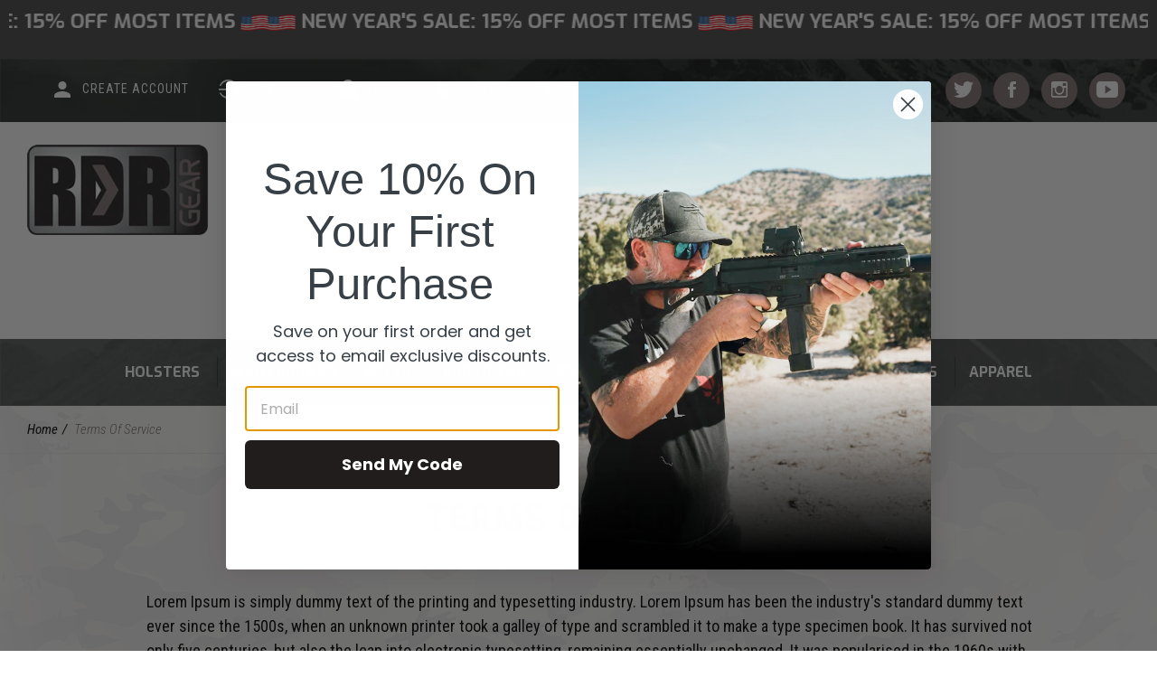

--- FILE ---
content_type: text/css
request_url: https://rdrgear.com/cdn/shop/t/1/assets/style.css?v=170479818842055260661578339142
body_size: 9327
content:
/** Shopify CDN: Minification failed

Line 1805:2 Unexpected "{"

**/
/*---------------- Fonts Starts ------------------*/
@import url('https://fonts.googleapis.com/css?family=Roboto+Condensed:300,300i,400,400i,700,700i');
@import url('https://fonts.googleapis.com/css?family=Exo:100,100i,200,200i,300,300i,400,400i,500,500i,600,600i,700,700i,800,800i,900,900i');
@import url('https://fonts.googleapis.com/css?family=Raleway:100,100i,200,200i,300,300i,400,400i,500,500i,600,600i,700,700i,800,800i,900,900i');


.font-2, h1, .h1, h2, .h2, h3, .h3 {font-family: 'Exo', sans-serif;}
.font-3, .btn-transparent {font-family: 'Raleway', sans-serif;}

/*---------------- Fonts Ends ------------------*/

/*---------------- General Starts ------------------*/
body {
  color: #000;
  background-color: #fff;
  font-family: 'Roboto Condensed', sans-serif;
  font-size: 14px;
  font-weight: 400;
  margin: 0;
}
body main.wrapper {background-image: url(main-bg.png); background-position: center top; background-repeat: no-repeat;}
input, textarea, button, select {font-size: 14px;}

p, .rte {font-size: 18px; color: #000; margin-bottom: 20px;}
p:last-child {margin-bottom: 20px;}
h1, .h1, h2, .h2, h3, .h3, h4, .h4, h5, .h5, h6, .h6 {font-weight:600;}
a, img {
  color: #000;
  -ms-transition: all 0.4s ease-in-out;
  -webkit-transition: all 0.4s ease-in-out;
  transition: all 0.4s ease-in-out;
}
button {
  -ms-transition: all 0.4s ease-in-out;
  -webkit-transition: all 0.4s ease-in-out;
  transition: all 0.4s ease-in-out;
}
a, p {}
a:hover, a:focus {color: #827375; opacity: 1; outline: medium none; text-decoration: none;}
.site-color {color: #827375;}
h4, .h4, h5, .h5, h6, .h6, input, textarea, button, select {font-family: 'Roboto Condensed', sans-serif;}
h2, .h2 {letter-spacing: 0;}
.img-effect {display: block; overflow: hidden;}
.img-effect:hover > img {-webkit-transform: scale(1.2); transform: scale(1.2); opacity: 0.5;}

.title-wrap {text-align: center; margin-bottom: 40px;}
.sec-title {
  font-size: 32px;
  text-transform: uppercase;
  font-weight: 800;
}
.page-title {
  letter-spacing: 1px;
  font-size: 38px;
  text-transform: uppercase;
  font-weight: 800;
  margin-bottom: 40px;
}
.title-wrap p {font-size: 20px; width: 60%; margin: auto; color: #231f20;}

.btn-transparent {
  height: 75px;
  min-width: 240px;
  font-weight: 800;
  color: #fff;   
  font-size: 18px;
  text-align: center;
  border: 2px solid #fff;
  text-transform: uppercase;
  display: inline-block;
  padding: 10px;
  line-height: 50px;
}
.btn-transparent.btn-sm {min-width: 190px; height: 50px; line-height: 27px; font-size: 14px; font-weight: 700;}

.btn-transparent:hover, .btn-transparent:focus {background-color: #827375; color: #fff;}

.theme-btn-1  {
  height: 50px;
  min-width: 150px;
  font-weight: 600;
  color: #000;
  font-size: 14px;
  text-align: center;
  line-height: 46px;
  text-transform: uppercase;
  display: inline-block;
  padding: 0 10px;
  border: 2px solid #000;
}
.theme-btn-1:hover, .theme-btn-1:focus {background-color: #000; color: #fff;}


.divider {border-color: #d7d7d7;  margin: 20px auto;}

img, .slide-carousel .slide-item img {max-width: 100%; vertical-align: middle; width: auto; transition: all 0.3s ease 0s; -webkit-transition: all 0.3s ease 0s;  }
.no-padding {padding-left: 0; padding-right: 0;}
.block-inline {vertical-align: middle; display: inline-block; width: 100%;}

.list-items li {display: inline-block; vertical-align: middle;  padding: 0 5px;}
.list-items {margin-left: -5px;}

select {position: relative;}

.rating span.star::before{
  color: #e4c700;
  content: "\f3ae";
  font-family: "Ionicons";
  font-size: 18px;
}
.rating span.star.half:before{
  color: #e4c700;
  content: "\f3ad";
  font-family: "Ionicons";
}
.rating span.star.active:before{content: "\f2fc";}

.custom-container {max-width: 1600px; margin-left: auto; margin-right: auto;}
.custom-container::after, .custom-container::before, .clearfix::after, .clearfix::before {
  content: '';
  display: table;
  clear: both
}
@media only screen and (max-width: 1630px){
  .custom-container {padding-left: 50px; padding-right: 50px;}
}
@media only screen and (max-width: 1400px){
  .custom-container {padding-left: 30px; padding-right: 30px;}

  .btn-transparent {height: 60px; min-width: 200px; line-height: 35px;}
}
@media only screen and (max-width: 991px) {
  .btn-transparent {height: 60px; font-size: 16px; min-width: 200px; line-height: 35px;}
}
@media only screen and (max-width: 749px) {
  .custom-container {padding-left: 22px; padding-right: 22px;}
  .btn-transparent {
    height: 50px;
    font-size: 14px;
    min-width: 170px;
    line-height: 30px;
    border-width: 1px;
  }
}
@media only screen and (max-width: 767px) {
  .title-wrap p {width: 100%; font-size: 18px;}
  p,.rte {font-size: 16px;}
  .page-title {font-size: 30px;}
}
/*---------------- General Ends ------------------*/

/*---------------- Header Starts ------------------*/
.template-index {background-image: url(home-bg.jpg); background-repeat: repeat-x;}

.main-header {background-color: rgba(199, 201, 203, 0.3);}

.header-wrap {background-image: url(header-bg.png); background-size: cover; background-repeat: no-repeat;}
.header-topbar .rightbar {text-align: right;}
.header-topbar a {color: #fff;}
.header-topbar a:hover, .header-topbar a:focus {color: #827375;}
.header-wrap ul {margin-bottom: 0;}
.header-topbar {padding: 15px 0;}

.other-pages {margin-left: -15px;}
.other-pages li {text-transform: uppercase;padding: 7px 15px;}
.other-pages i {font-size: 24px;vertical-align: middle;margin-right: 10px;line-height: 0;color:#fff;}
.other-pages span {vertical-align: middle; letter-spacing: 1px;}


.header-middle .leftbar {width: 30%;}
.header-middle .centerbar {width: 30%;}
.header-middle .rightbar {text-align: right; width: 40%;}

.header-middle .grid {
  width: 100%;
  align-items: center;
  display: flex;
  display: -webkit-flex;
  flex-direction: row;
  -webkit-flex-direction: row;
  display: -webkit-inline-box;
  -webkit-box-pack: center;
  -webkit-box-align: center;
}
.header-middle .grid > div {position: relative;}
.header-middle {padding: 25px 0; background-color: #fff;}

.free-shipping .img {
  display: inline-block;
  vertical-align: middle;
  width: 90px;
}
.free-shipping .content {
  display: inline-block;
  width: calc(100% - 95px);
  padding-left: 15px;
  vertical-align: middle;
  color: #827475;
  font-style: italic;
  opacity: 0.75;
}
.free-shipping .title {
  font-size: 42px;
  font-weight: 800;
  margin: 0;
}
.free-shipping .sub-title {margin-bottom: 0; font-size: 16px; font-weight: 500;}
.search-form {position: relative; max-width: 480px; width: 100%; display: inline-block; vertical-align: middle; margin-right: 15px;}
.search-form button {
  bottom: 0;
  margin: auto;
  position: absolute;
  right: 0;
  top: 0;
  width: 65px;
  background-color: #000;
  z-index: 4;
  border: none;
  color: #fff;
  padding: 0;
  font-size: 32px;
}
.search-form button:hover, .search-form button:focus {background-color: #827475;}
.search-form > input {
  background-color: transparent;
  border: 1px solid #000;
  border-radius: 0;
  height: 55px;
  width: 100%;
  font-size: 18px;
}
.search-form > input::-moz-placeholder {color: #000;}
.search-form > input::-webkit-input-placeholder {color: #000;}


.my-cart {
  display: inline-block;
  height: 80px;
  width: 80px;
  vertical-align: middle;
  background-color: #827475;
  color: #fff;
  text-align: center;
  border-radius: 50%;
  padding: 15px 5px 5px;
  text-transform: uppercase;
}
.my-cart i {
  font-size: 32px;
  display: block;
  line-height: 0;
}
.my-cart:hover, .my-cart:focus {background-color: #000; color: #fff;}

.menu-bar {margin: 20px auto; text-align: center;}
.primary-navbar > li {display: inline-block; position: relative; padding: 5px 24px;}
.primary-navbar > li + li {border-left: 1px solid #3a383a;}
.primary-navbar > li > a {
  display: inline-block;
  color: #fff;
  position: relative;
  text-transform: uppercase;
  font-size: 18px;
  font-weight: 700
}
.primary-navbar > li a:hover, .primary-navbar > li a:focus {color: #827375;}

/* Submenu */
a.dropdown-toggle {position: relative;}
a.dropdown-toggle::after {
  border: medium none;
  content: "\f3d0";
  font-family: "Ionicons";
  font-size: 14px;
  position: absolute;
  right: -15px;
  top: 0;
  width: 10px;
  height: 20px;
  bottom: 0;
  margin: auto;
}
.primary-navbar .primary-dropdown > a:after {
  right: -15px;
}
.primary-navbar .primary-dropdown.sub-dropdown > a:after {
  right:0px;
}
.primary-navbar li .primary-dropdown {position: relative;}
.primary-navbar .primary-dropdown-menu li {padding: 5px 15px;}
.primary-navbar .primary-dropdown-menu li a {
  display: inline-block;
  text-transform: capitalize;
  width: 100%;
  font-size: 14px;
}
.primary-navbar li .primary-dropdown-menu {
  opacity: 0;    
  visibility: hidden;    
  padding: 5px 0;
  position: absolute;
  top: 100%;
  min-width: 260px;
  box-shadow: 0 6px 12px rgba(0, 0, 0, 0.176);
  background-color: #ffffff;
  z-index: 99;
  text-align: left;

  transform: translateY(50px);   
  -webkit-transform: translateY(50px);
  -ms-transform: translateY(50px);

  transition: transform 0.3s ease 0s;
  -webkit-transition: -webkit-transform 0.3s ease 0s;
  -ms-transition: -ms-transform 0.3s ease 0s;

  transition: all 0.3s ease 0s;
  -webkit-transition: all 0.3s ease 0s;
  -ms-transition: all 0.3s ease 0s;
}
.primary-navbar > li:hover > .primary-dropdown-menu {
  opacity: 1;    
  visibility: visible;

  transform: translateY(0);   
  -webkit-transform: translateY(0);
  -ms-transform: translateY(0);
}
.primary-dropdown-menu  li:hover > .primary-dropdown-menu {
  opacity: 1;        
  visibility: visible;

  transform: translateX(0px);
  -webkit-transform: translateX(0px);
  -ms-transform: translateX(0px);
}
.primary-dropdown-menu li .primary-dropdown-menu {
  left: 100%;
  top: 0;  

  transform: translateX(-50px);
  -webkit-transform: translateX(-50px);
  -ms-transform: translateX(-50px);
}
.primary-dropdown-menu a.dropdown-toggle::after {top: 5px; font-size: 14px;}

.nav-trigger, .header-topbar .rightbar li:last-child {display: none;}

.header-middle .logo {
  display: inline-block;
  max-width: 200px;
}

/* Responsiv */

@media only screen and (max-width:1600px) {
  .header-middle .leftbar {width: 23%;}
  .header-middle .centerbar {width: 32%;}
  .header-middle .rightbar {width: 45%;}

  .primary-navbar > li {padding: 5px 20px;}
}
@media only screen and (max-width:1450px) {
  .free-shipping .title {font-size: 40px}
  .search-form {max-width: 435px;}
}
@media only screen and (max-width: 1300px) {
  .header-middle .grid {display: block;}
  .header-middle .leftbar {vertical-align: middle; width: 40%; display: inline-block;}
  .header-middle .centerbar {width: 60%; display: inline-block; vertical-align: middle; margin-left: -4px; padding-left: 15px;}
  .header-middle .rightbar {width: 100%; text-align: center;margin-top: 10px;}
  .header-middle .free-shipping {float: right; max-width: 400px; width: 100%;}
  .primary-navbar > li > a {font-size: 16px;}
}
@media only screen and (max-width: 991px) {
  .header-middle .logo {
    display: inline-block;
    max-width: 180px;
  }
  .other-pages li {padding: 5px 9px;} 
  .other-pages {margin-left: -9px;}
}
@media only screen and (max-width: 749px) {

  .header-topbar .leftbar, .header-topbar .rightbar {text-align: center;}
  .header-topbar .leftbar {margin-bottom: 7px;}
  .other-pages i {font-size: 20px;}
  .list-items.social-icons > li {padding: 5px;}
}

@media only screen and (max-width: 767px) {
  .header-middle .logo {
    display: inline-block;
    max-width: 160px;
  }
  .header-wrap {height: auto; position: static;}
  .nav-trigger, .header-topbar .rightbar li:last-child {cursor: pointer; display: inline-block;}

  .nav-trigger.close-icon {color: #939393; text-align: right; float: right; font-size: 20px; padding: 15px;}
  .nav-trigger.close-icon:hover, .nav-trigger.close-icon:focus {color: #fff;}
  .menu-bar {
    color: #000;
    margin-right: 10px;
    left: 0;
    max-width: 300px;        
    position: fixed;
    top: 0;
    bottom: 0;
    overflow: auto;
    background-color: #fff;
    height: 100%;
    z-index: 999;
    margin: 0;
    border: none;  
    transform: translateX(-350px);
    -webkit-transform: translateX(-350px);

    transition: all ease-in-out 0.3s ;
    -webkit-transition: all ease-in-out 0.3s ;
  }
  .primary-navbar .primary-dropdown > a:after, .primary-navbar .primary-dropdown.sub-dropdown > a:after {right: 20px;}
  .primary-navbar .primary-dropdown-menu li {padding: 0;}

  .primary-navbar li > a, .primary-navbar .dropdown-menu li a {
    padding: 10px 15px;
    width: 100%;  
    border-bottom: 1px solid rgba(0, 0, 0, 0.15);
  }
  .primary-navbar .primary-dropdown > .primary-dropdown-menu {
    padding: 0;
    background-color: transparent;
    box-shadow: none;
    display: none;
    position: static;
    visibility: visible;
    opacity: 1;
    transform: translateY(0px);
    -webkit-transform: translateY(0px);
    -ms-transform: translateY(0px);
  }

  .primary-navbar a.dropdown-toggle::after {right: 20px;}
  .primary-navbar li .dropdown-menu {
    transition: all 0.0s ease 0s;
    -webkit-transition: all 0.0s ease 0s;
    -ms-transition: all 0.0s ease 0s;
  }
  .primary-navbar {text-align: left; display: inline-block; width: 100%;}
  .primary-navbar > li {display: block; padding: 0;}
  .primary-navbar > li a {display: block;}
  .submenu-dropdown {
    position: absolute;
    right: 15px;
    top: 10px;
  }    
  .off-canvas-body .menu-bar {
    background-color: #333333;
    transform: translateX(0px);
    -webkit-transform: translateX(0px);
    box-shadow: 0 0 30px 0 rgba(0, 0, 0, 0.25);
  }
  .primary-navbar .dropdown > .dropdown-menu {
    padding: 0 0 0 10px;
    background-color: transparent;
    box-shadow: none;
    display: none;
    position: static;
    visibility: visible;
    opacity: 1;
    transform: translateY(0px);
    -webkit-transform: translateY(0px);
    -ms-transform: translateY(0px);
  }
  .primary-navbar .mega-dropdown-menu .menu-block {float: none; width: 100%;}
  .main-header {display: block; padding: 0;}
  .menu-bar {float: none; width: 100%;}
  .primary-navbar > li + li {margin-left: 0;}
  .primary-navbar .dropdown > a:before {right: 20px;}
  .primary-navbar .dropdown-menu li {padding: 0;}

  .primary-navbar li > a, .primary-navbar .dropdown-menu li a {
    padding: 10px 15px;
    width: 100%;
    border-bottom: 1px solid rgba(0, 0, 0, 0.15);       
  }
  .primary-navbar .primary-dropdown-menu li a {color: #fff;}
  .primary-navbar .primary-dropdown-menu li a:hover, .primary-navbar .primary-dropdown-menu li a:focus {color: #827375;}

  .main-header > .grid {
    width: 100%;
    align-items: center;
    display: flex;
    display: -webkit-flex;
    flex-direction: row;
    -webkit-flex-direction: row;
    display: -webkit-inline-box;
    -webkit-box-pack: center;
    -webkit-box-align: center;
  }
  .main-header > .grid > .grid__item {position: relative;}
  .navbar {margin-top: 0px;}

  .header-middle .leftbar {width: 35%;}
  .header-middle .centerbar {width: 65%;}
  .header-middle .free-shipping {
    float: right;
    max-width: 305px;
    width: 100%;
  }
  .free-shipping .img {width: 75px;}
  .free-shipping .content {width: calc(100% - 80px); padding-left: 10px;}
  .free-shipping .title {font-size: 28px;}
  .free-shipping .sub-title {font-size: 16px;}
  .search-form {max-width: 100%; width: calc(100% - 90px);}
  .my-cart {
    height: 70px;
    width: 70px;
    padding: 12px 5px 5px;
    font-size: 12px;
  }
  .search-form > input {height: 55px;}
  .search-form button {font-size: 24px; width: 55px;}
  .my-cart i {font-size: 24px;}
  .header-middle .rightbar {margin: 10px auto auto; max-width: 500px;}

}
@media only screen and (max-width: 480px) {
  .header-middle .leftbar {
    width: 50%;
    margin: auto auto 20px;
    display: block;
  }
  .header-middle .logo {
    display: inline-block;
    max-width: 150px;
  }
  .header-middle .centerbar {width: 100%; text-align: center;}
  .header-middle .free-shipping {float: none; margin: auto;}
}

@media only screen and (max-width: 380px) {
  .search-form {width: 100%; margin: 15px 0;}
  .search-form > input {height: 50px;}
}

/*---------------- Header Ends ------------------*/

/*---------------------- Main slider Starts ---------------------------- */
.slider .main-slider {color: #fff; position: relative;}

.main-slider .slick-slide {position: relative;}
.main-slider .slide-detail {
  position: absolute;
  top: 15%;
  width: auto;
  left: 5%;
  right: 5%;

}
.slide-detail .title {font-size: 72px; display: inline-block; line-height: 1; font-weight: 900; font-style: italic; background-color: #231f20; padding: 15px 25px;}
.slide-detail .title span {font-weight: 400;}
.slide-detail > .sub-title {font-size: 68px; color: #fff; font-style: italic; text-transform: uppercase;}
.slide-btns a + a {margin-left: 20px;}

.main-slider .slick-dots {
  bottom: 30px;
  left: 0;
  position: absolute;
  right: 0;
  margin: auto;
  width: 20%;
}
.slick-slider .slick-dots li.slick-active button::before {color: #827375;}

.main-slider .slick-arrow {
  height: 115px;
  width: 115px;
  background-color: rgba(255,255,255,1);
  background-repeat: no-repeat;
  z-index: 1;
  background-position: center;
  border-radius: 50%;
  top: auto;
  bottom: 15%;
  left: 5%;
  -webkit-transform: translate(0, 0);
  -ms-transform: translate(0, 0);
  transform: translate(0, 0);
}
.main-slider .slick-arrow:before {opacity: 1; color: #000; font-size: 40px;}
.main-slider .slick-next::before {font-family: "Ionicons"; content: "\f3d1";}
.main-slider .slick-prev::before {font-family: "Ionicons"; content: "\f3cf";}
.main-slider .slick-arrow.slick-disabled, .main-slider .slick-arrow:hover {background-color: rgba(255,255,255,0.6);}

.main-slider .slick-next {left: 210px;}

.main-slider, .main-slider .slick-slide {height: 620px; position: relative;}
.main-slider .slick-slide {background-size: cover;}

@media only screen and (max-width: 1650px) {
  /*    .main-slider .slide-detail {top: 10%;}
  .main-slider .slick-arrow {bottom: 10%;}*/
}
@media only screen and (max-width: 1400px) {

}
@media only screen and (max-width: 991px) {
  .main-slider, .main-slider .slick-slide {height: 520px;}
  .slide-detail .title {font-size: 50px;}
  .slide-detail > .sub-title {font-size: 48px;}
  .main-slider .slick-arrow {height: 90px; width: 90px;}
  .main-slider .slick-next {left: 145px;}
}
@media only screen and (max-width: 800px) {

}
@media only screen and (max-width: 767px) {

}
@media only screen and (max-width: 568px) {
  .main-slider, .main-slider .slick-slide {height: 400px;}
  .slide-detail .title, .slide-detail > .sub-title {font-size: 30px;}
  .main-slider .slick-arrow {height: 60px; width: 60px;}
  .main-slider .slick-arrow::before {font-size: 30px;}
  .main-slider .slick-next {left: 100px;}
}

@media only screen and (max-width: 380px) {
  .main-slider, .main-slider .slick-slide {height: 350px;}
  .slide-detail .title, .slide-detail > .sub-title {font-size: 24px;}
}
/*---------------------- Main slider Ends ---------------------------- */

/*---------------------- Product Starts ---------------------------- */
.featured-products {background-image: url(main-bg.png); background-repeat: no-repeat; background-position: center top;}

.filter-tabs ul {background-color: #b8babc;}
.filter-tabs li {display: inline-block; vertical-align: middle;}
.filter-tabs li {margin-right: -4px;}
.filter-tabs a {display: inline-block; vertical-align: middle; height: 75px; font-size: 24px; text-transform: uppercase; color: #fff; font-weight: 500; padding: 20px 30px;}
.filter-tabs a.active, .filter-tabs a:hover, .filter-tabs a:focus {background-color: #827375;}

.prod-wrap {position: relative; margin-top: 30px;}
.prod-img {
  position: relative; 
  text-align: center;
  display: -webkit-box;
  display: -ms-flexbox;
  display: -webkit-flex;
  display: flex;
  -ms-flex-pack: center;
  flex-direction: column;
  justify-content: center;
  -webkit-justify-content: center;
  -webkit-flex-direction: column;
  -webkit-box-orient: vertical;
  height:250px;
  background: #fff;
  overflow: hidden;
}
.full-height-coll .prod-img {
  height:300px;
}
.prod-content {padding: 20px 5px 0; display: inline-block; vertical-align: middle; width: 100%;border-top: 1px solid #ddd;}

.prod-title {
  font-size: 16px;
  font-weight: 600;
  margin-bottom: 10px;
  text-transform: uppercase;
}
.prod-content .rating {margin-top: 5px;}
.prod-price ins {    
  font-size: 16px;
  text-decoration: none;
  color: #e06f01;
}
.prod-price del {margin-right: 10px; font-size: 16px; color: #aaaaaa;}
.prod-wrap .cart-tag {
  background-color: rgba(255,255,255,0.9);
  color: #e06f01;
  border: 1px solid #ebebeb;
  display: inline-block;
  height: 40px;
  line-height: 35px;
  padding: 0 5px;
  text-align: center;
  text-transform: uppercase;
  vertical-align: middle;
  min-width: 190px;
  font-size: 16px;
  font-weight: 600;
}
.prod-wrap .cart-tag > i:before {vertical-align: middle;}
.prod-wrap .cart-tag > i {font-size: 18px; margin-right: 5px; color: #e06f01;}
.prod-wrap .cart-tag:hover {background-color: #827375; color: #fff;}
.prod-wrap .cart-tag:hover i {color: #fff;}

.prod-wrap .prod-tags {
  position: absolute;
  left: 0;
  right: 0;
  margin: auto;
  bottom: 0;
  opacity: 0;
  z-index: 1;
  -ms-transition: all 0.4s ease-in-out;
  -webkit-transition: all 0.4s ease-in-out;
  transition: all 0.4s ease-in-out;
}
.prod-wrap:hover .prod-tags {opacity: 1; bottom: 30px;}

/*----- Hover Effect -----*/
.prod-img::before, .prod-img::after{
  content:"";
  width: 0;
  height: 1px;
  position: absolute;  
  background: #000;
  transition: all 0.2s linear;
  -webkit-transition: all 0.2s linear;
}
.prod-wrap .hover-border::before, .prod-wrap .hover-border::after{
  content:"";
  width:1px;
  height:0;
  position: absolute;  
  background: #000;
  transition: all 0.2s linear;
  -webkit-transition: all 0.2s linear;
}
.prod-wrap:hover .prod-img::before, .prod-wrap:hover .prod-img::after {width: 100%;}
.prod-wrap:hover .hover-border::before, .prod-wrap:hover .hover-border::after{height: 100%;}

.prod-img::after{
  right:0;
  bottom: 0;
  transition-duration: 0.4s;
  -webkit-transition-duration: 0.4s;
}
.prod-wrap .hover-border::after{
  right:0;
  bottom: 0;
  transition-duration: 0.4s;
  -webkit-transition-duration: 0.4s;
}
.prod-img::before{
  left: 0;
  top: 0;
  transition-duration: 0.4s;
  -webkit-transition-duration: 0.4s;
  z-index:1;
}
.prod-wrap .hover-border::before{
  left: 0;
  top: 0;
  transition-duration: 0.4s;
  -webkit-transition-duration: 0.4s;
}


@media only screen and (max-width: 1300px) {
  .featured-products .grid__item {width: 25%;}   
}
@media only screen and (max-width: 1024px) {
  .prod-img { height:200px; }
  .prod-wrap .cart-tag {
    min-width:160px;
  }
  .full-height-coll .prod-img {
    height:250px;
  }
  .filter-tabs a {height: 60px; font-size: 18px; padding: 17px 20px;}
}
@media only screen and (max-width: 991px) {
  .featured-products .grid__item {width: 33.3333%;}
}
@media only screen and (max-width: 749px) {
  .prod-img { height:250px; }
  .full-height-coll .prod-img {
    height:300px;
  }
  .featured-products .grid__item {width: 33.3333%;}

  .prod-wrap .cart-tag {min-width: 150px; font-size: 14px;}
  .prod-title {font-size: 14px;}
  .prod-price ins, .prod-price del {font-size: 14px;}
  .filter-tabs a {font-size:16px;padding:17px 15px;}
}
@media only screen and (max-width: 620px) {

  .filter-tabs li { width:50%;}
  .filter-tabs a {width:100%;}
}
@media only screen and (max-width: 568px) {
  .featured-products .grid__item {width: 50%;}
}
@media only screen and (max-width: 380px) {
  .featured-products .grid__item {width: 100%;}
}

/*---------------------- Product Ends ---------------------------- */


/*---------------------- Promotion Starts ---------------------------- */
.promo-wrap {
  height: 389px;
  width: 100%;
  position: relative;
  max-width: 539px;
  padding: 30px;
  color: #fff;
  margin-bottom: 30px;    
  background-repeat: no-repeat;
}
.promo-wrap .content {
  position: absolute;
  bottom: 40px;
  left: 30px;
  right: 30px;
}
.promo-wrap .title {
  font-size: 72px;
  font-weight: 800;
  background-color: #3a383a;
  padding: 5px 20px;
  line-height: normal;
  display: inline-block;
}
.promo-wrap .sub-title {font-size: 38px; text-transform: uppercase; font-weight:600;}

@media only screen and (max-width: 1400px) {
  .promo-wrap .title {font-size: 50px;}
  .promo-wrap .sub-title {font-size: 30px;}
}
@media only screen and (max-width: 1300px) {
  .promotion .grid__item {width: 50%;}
}
@media only screen and (max-width: 749px) {
  .promotion .grid__item {width: 100%;}
  .promo-wrap .title {font-size: 40px;}
  .promo-wrap .content {bottom: 30px; left: 20px; right: 20px;}
}
@media only screen and (max-width: 380px){
  .promo-wrap .title {font-size: 30px;}
  .promo-wrap .sub-title {font-size: 24px;}
}
/*---------------------- Promotion Ends ---------------------------- */

/*---------------------- Our Store Starts ---------------------------- */
.our-store { text-align: center; color: #fff; margin: 50px 0; background-size: cover;}
.our-store .sec-title {font-size: 70px; margin-top: 40px;}
.our-store .sec-title span {font-weight: 100;}
.our-store p {color: #fff;}
.our-store .wrap li {height: 200px; width: 200px; margin: 15px; border-radius: 50%; background-color: rgba(0,0,0,0.6); text-transform: uppercase; position: relative;}
.our-store .content {position: absolute; top: 50%; left: 5%; right: 5%; transform: translate(0%, -50%); -webkit-transform: translate(0%, -50%);}
.our-store .content span {display: block; margin-top: 20px; letter-spacing: 1px;}

@media only screen and (max-width: 1024px) {
  .our-store .sec-title {font-size: 60px;}
  .our-store .wrap li {
    height: 170px;
    width: 170px;
    margin: 15px 10px;
  }
  .our-store .content img {max-width: 50px;}
  .our-store .content span {margin-top: 10px;}

}
@media only screen and (max-width: 767px) {
  .our-store .sec-title {font-size: 50px;}
}
/*---------------------- Our Store Ends ---------------------------- */

/*---------------------- Top Rated Starts ---------------------------- */
.top-rated .wrap {position: relative; text-align: center; max-width: 700px; height: 700px;}
.top-rated .content {position: absolute; left: 45px; right: 45px; bottom: 45px;}
.top-rated .detail {padding: 35px; text-align: center; background-color: rgba(58, 56, 58, 0.929);background-image:url(pattern-new.png); color: #fff;}
.top-rated .detail p {color: #fff;}
.top-rated .title {font-size: 50px; font-weight: 700;}
.top-rated .sub-title {font-size: 30px; font-weight: 700; margin-bottom: 20px; text-transform: uppercase;}
.top-rated .popup-video {margin-bottom: 50px; display: inline-block;}
.top-rated .rating span.star::before {font-size: 24px;}
.top-rated .rating {margin-bottom: 15px;}
.wrap.wrap-rated-1 {border: 3px solid #566b30;}
.top-rated {margin-bottom: -170px;}
.top-rated .wrap-rated-2 .tags {
  color: #fff;
  font-size: 14px;
  font-weight: 300;
  height: 110px;
  width: 110px;
  border-radius: 50%;
  background-color: #c66404;
  position: absolute;
  top: -10px;
  left: -10px;
  text-align: center;
  line-height: 1.5;
  font-family: "Raleway";
  font-weight:bold;
  text-transform: uppercase;
  vertical-align: middle;
  -ms-transform: rotate(-20deg); /* IE 9 */
  -webkit-transform: rotate(-20deg); /* Safari */
  transform: rotate(-20deg); /* Standard syntax */
  padding: 24px;
}
@media only screen and (max-width: 1300px) {
  .top-rated .content {left: 30px; right: 30px; bottom: 30px;}
  .top-rated .detail {padding: 25px;}
  .top-rated .title {font-size: 40px;}
  .top-rated .sub-title {font-size: 20px;}
  .top-rated .wrap {height: 550px;}
}
@media only screen and (max-width: 800px) {
  .top-rated .grid__item {width: 100%; margin-top: 30px;}
}
@media only screen and (max-width: 600px) {
  .popup-video {max-width: 100px;}
}
@media only screen and (max-width: 380px) {
  .top-rated .content {left: 15px; right: 15px; bottom: 20px;}

}

/*---------------------- Top Rated Ends ---------------------------- */

/*---------------------- Newsletter Starts ---------------------------- */
.newsletter {text-align: center; color: #fff;}
.newsletter .title {font-size: 50px;}

.newsletter-form input#text1 {
  border: 0;
  padding: 10px 25px;
  display: block;
  color: #000;
  background-color: #fff;
  margin: 10px auto 30px;
  max-width: 350px;
  width: 100%;
  height: 40px;
}
.newsletter-form > .submit {height: 40px; min-width: 110px; text-transform: uppercase; background-color: #c66404; font-size: 18px; border: 0; color: #fff;}
.newsletter-form > .submit:hover, .newsletter-form > .submit:focus {background-color: #827375; color: #fff;}
/*---------------------- Newsletter Ends ---------------------------- */

/*---------------------- Footer Starts ---------------------------- */
.template-index .page-footer {padding-top: 180px;}
.page-footer {background-image: url(footer-bg.jpg);}
.main-footer {padding-top: 55px; background-color: rgba(58,56,58,0.75);}
.footer-widget li {padding: 5px 0;}
.page-footer, .page-footer a, .page-footer p {color: #fff;}
.main-footer p {font-size: 16px;}
.main-footer .footer-widget {margin-bottom: 50px;}
.text-widget {padding-right: 15%;}
.text-widget .logo {display: inline-block; margin-bottom: 25px;}
.text-widget p {line-height: 1.8;}
.footer-widget .title {
  font-size: 18px;
  font-weight: 700;
  margin-bottom: 35px;
}

.footer-widget input::-moz-placeholder {color: #868686;}
.footer-widget input::-webkit-input-placeholder {color: #868686;}

.social-icons li a { 
  background-color: #827375;
  border-radius: 50%;
  display: inline-block;
  font-size: 24px;
  color: #fff;
  height: 40px;
  line-height: 40px;
  text-align: center;
  width: 40px;
}
.social-icons li a:hover, .social-icons li a:focus {background-color: #fff; color: #827375;}
.footer-widget .address li {text-transform: none; display: inline-block; width: 100%;} 
.footer-widget .address i {
  float: left;
  width: 30px;
  color: #fff;
  font-size: 18px;
}
.footer-widget .address p {width: calc(100% - 30px); word-wrap: break-word; float: left; margin: 0;}
.footer-widget .address p > span {display: block;}


.bottom-footer {padding: 15px 0; background-color: #000;}
.bottom-footer p {margin: 5px 0; font-size: 16px;}
.bottom-footer .left, .bottom-footer .right {margin-left: -2px; display: inline-block; vertical-align: middle; width: 50%}
.bottom-footer .right {text-align: right;}

@media only screen and (max-width: 991px) {
  .text-widget {
    padding-right: 0;
  }
  .main-footer .grid__item {width: 18.75%;}
  .main-footer .medium-up--one-third {width: 25%;}
}
@media only screen and (max-width: 767px) {
  .main-footer .grid__item {width: 30%;}
  .main-footer .medium-up--one-third {width: 40%;}
  .main-footer .grid__item:nth-child(3n+1) {clear: both;}
  .bottom-footer .left, .bottom-footer .right {width: 100%; text-align: center;}

  .newsletter .title {font-size: 40px;}
}
@media only screen and (max-width: 480px) {
  .main-footer .grid__item {width: 50%;}
  .main-footer .medium-up--one-third {width: 100%;}

  .main-footer .grid__item:nth-child(3n+1) {clear: none;}

}

/*---------------------- Footer Ends ---------------------------- */

/*---------------------- Breadcumb Starts ---------------------------- */
.site-breadcumb {
  padding: 15px 0;
  text-transform: capitalize;
  position: relative;
  z-index: 1;
  font-size: 15px;
  font-weight: 300;
  border-bottom: 1px solid #ebece8;
  font-style: italic;
}
.site-breadcumb ol {float: left;}
.site-breadcumb a {position: relative; font-weight: 400;}
.site-breadcumb a::after {
  content: "/";
  margin: 5px;
}
/*---------------------- Breadcumb Ends ---------------------------- */

/*---------------------- Sidebar Starts ---------------------------- */
.sec-space {padding-top: 50px; padding-bottom: 50px;}
.sidebar-content .title {
  font-size: 18px;
  text-transform: uppercase;
  font-weight: 600;
  background-color: #faf9f9;
  padding: 13px 25px;
  display: block;
  position: relative;
}
.sidebar-content .title::after {
  content: "\f462";
  font-family: "Ionicons";
  right: 15px;
  position: absolute;
}
.sidebar-wrap .check {margin-bottom: 0;}
.sidebar-wrap .check > a {
  background-image: url("uncheck.png");
  background-position: left center;
  background-repeat: no-repeat;
  display: inline-block;
  padding-left: 30px;
  position: relative;
  vertical-align: middle;
  color: #4c4c4c;
  text-transform:capitalize;
}
.sidebar-wrap .check > a:hover, .sidebar-wrap .check.active > a {background-image: url("check.png");}
.sidebar-wrap .sidebar-nav > li {padding: 5px 0; font-size: 16px; font-weight: 400;}
.sidebar-wrap .sidebar-nav.col-2 {column-count: 2;}
.color-widget li span {width: 60px; display: inline-block;}
.sidebar-wrap .inner-content {padding-bottom: 25px;}

.mfp-move-horizontal {
  /* start state */
  /* animate in */
  /* animate out */
}
.mfp-move-horizontal .mfp-with-anim {
  opacity: 0;
  transition: all 0.3s;
  -ms-transition: all 0.3s;
  -webkit-transition: all 0.3s;

  transform: translateX(-50px);
  -webkit-transform: translateX(-50px);
  -ms-transform: translateX(-50px);
}
.mfp-move-horizontal.mfp-bg {
  opacity: 0;
  transition: all 0.3s;
  -ms-transition: all 0.3s;
  -webkit-transition: all 0.3s;
}
.mfp-move-horizontal.mfp-ready .mfp-with-anim {
  opacity: 1;
  transform: translateX(0);
  -webkit-transform: translateX(0);
  -ms-transform: translateX(0);
}
.mfp-move-horizontal.mfp-ready.mfp-bg {
  opacity: 0.8;
}
.mfp-move-horizontal.mfp-removing .mfp-with-anim {
  transform: translateX(50px);
  -webkit-transform: translateX(50px);
  -ms-transform: translateX(50px);
  opacity: 0;
}
.mfp-move-horizontal.mfp-removing.mfp-bg {opacity: 0;}

@media only screen and (max-width: 767px) {
  .sidebar-wrap {margin-top: 20px;}
  .sidebar-sec {
    float: none;
    position: relative;
    background: #FFF;
    padding: 25px;
    width: auto;
    max-width: 400px;
    margin: 0 auto;
    height: 400px;
    overflow-y: auto;
    width: 100%;
  }
  .sidebar-wrap .inner-content {display: none;}
  .sidebar-content .title {cursor: pointer;}
  .sidebar-content .title::after {content: "\f489";}
  .sidebar-content .title.open::after {content: "\f462";}
}
/*---------------------- Sidebar Ends ---------------------------- */

/*---------------------- Sortbar Starts ---------------------------- */
.sortbar {
  display: inline-block;
  width: 100%;
  margin-bottom: 25px;
  background-color: rgba(0,0,0,0.7);
  padding: 15px;
}
.sortbar-left .page-title {
  font-size: 30px;
  color: #fff;
  margin-bottom: 0;
  line-height: 40px;
}
.sortbar-left {float: left; font-size: 16px;}
.sortbar-right {float: right;}
.sortbar .title {font-size: 32px; text-transform: uppercase; font-weight: 700; display: inline-block;vertical-align: middle;margin: 0 15px 0 0;}
.sort-by {display: inline-block; vertical-align: middle;}
.change-view {
  border-radius: 2px;
  color: #b0b0b0;
  display: inline-block;
  font-size: 25px;
  vertical-align: middle;
}
.change-view button.active, .change-view button:hover, .change-view button:focus {opacity: 0.43;}
.change-view button {
  cursor: pointer;
  display: inline-block;
  vertical-align: middle;
  margin: 0;
  padding: 0 10px;
  text-align: center;
  background-color: transparent;
  font-size: 48px;
  color: #fff;
  border: 0;
  line-height: 0.8;
}
.change-view button::before {line-height: 0;}
.sort-by select {
  border-color: #e8e8e8;
  height: 40px;
  padding: 0 30px 0 10px;
  min-width: 130px;
  border-radius: 0;
  color: #ababab;
  font-weight: 600;
  font-size: 16px;
}
.sortbar label {
  display: inline-block;
  margin-bottom: 0;
  font-size: 16px;
  margin-right: 5px;
  vertical-align: middle;
  text-transform: uppercase;
  font-weight: 600;
  color: #fff;
}
@media only screen and (max-width: 991px) {
  .sortbar .title {display: block;}
}

@media only screen and (max-width: 420px) {
  .sort-by > label {display: none;}
}
/*---------------------- Sortbar Ends ---------------------------- */

/*---------------------- Shop Page Starts ---------------------------- */
.pagination-wrap {padding: 40px 0; text-align: right;}
.page-cnt {background-color: #000; padding: 15px 0;}

.page-cnt li {display: inline-block;margin: 2px; vertical-align: middle; color: #fff; text-transform: uppercase;}
.page-cnt li label {margin: 0 5px; letter-spacing: 2px; font-weight: 600; cursor: pointer;} 
.page-cnt li label.active {color: #9c9c9c;}
.page-cnt a {
  vertical-align: middle;
  display: inline-block;
  height: 40px;
  line-height: 40px;
  padding: 0;
  text-align: center;
  color: #000;
  border: 0;
  width: 40px;
  background-color: #fff;
}
.page-cnt a.active, .page-cnt a:hover {color: #9c9c9c;}
.change-view .filter-link {vertical-align: middle; display: none;}



@media only screen and (max-width: 1200px) {
  .collection-sec .grid__item {width: 33.333%;}
}
@media only screen and (min-width: 768px) and (max-width: 991px) {
  .shop-page .grid > .sidebar-sec {width: 25%;}
  .shop-page .grid > .medium-up--four-fifths.collection-sec {width: 75%;}
}
@media only screen and (max-width: 991px) {
  .collection-sec .grid__item {width: 50%;}
}
@media only screen and (max-width: 767px) {
  .change-view button {font-size: 34px; padding-left: 0;}
  .change-view .filter-link {display: inline-block; font-size: 28px; color: #fff; line-height: 0;}
}
@media only screen and (max-width: 420px){
  .collection-sec .grid__item {width: 100%;}

  .page-cnt a {height: 30px; width: 30px; line-height: 30px;}
}
@media only screen and (max-width: 480px) {
  .collection-sec .prod-col {
    -ms-flex: 0 0 100%;
    flex: 0 0 100%;
    max-width: 100%;
  }
}

/*---------------------- Shop Page Ends ---------------------------- */

/*---------------------- Product Detail Starts ---------------------------- */
.product-single .left {
  float: left;
  width: 20%;
  height: 100%;
  padding-right: 10px;
}
.product-single .right {
  text-align: center;
  float: left;
  width: 80%;
  height: 100%;
}
.product-single .right.full-width-right {
  width:100%;
}
.product-single .right .product-single__photo {
  border:solid 1px #d7d7d7;
}
.product-single .left .product-single__thumbnail-image {
  border:solid 1px #d7d7d7;
}
.shop-slider img {border: 1px solid #acacac;}
.shop-slider-nav .thumb {display: inline-block;  cursor: pointer; border: 1px solid transparent;}
.shop-slider-nav .slick-current .thumb { border: 1px solid #acacac;} 

.shop-slider-nav {max-width: 130px; padding: 30px 0; text-align: center;}
.shop-slider-nav .slick-arrow {
  height: 25px;
  width: 100%;
  background-repeat: no-repeat;
  z-index: 1;
  background-position: center;
  background-color: #f2f2f2;
  top: 0;
  right: 0;
  margin: auto;
  left: 0;

  -webkit-transform: translate(0, 0);
  -ms-transform: translate(0, 0);
  transform: translate(0, 0);
}
.shop-slider-nav .slick-arrow:before { opacity: 1; color: #626262; font-size: 14px;}
.shop-slider-nav .slick-next::before {font-family: "Ionicons"; content: "\f3d0";}
.shop-slider-nav .slick-prev::before {font-family: "Ionicons"; content: "\f3d8";}
.shop-slider-nav .slick-arrow.slick-disabled, .slider-nav-1 .slick-arrow:hover {opacity: 0.25;}
.shop-slider-nav .slick-next {top: auto; bottom: 0;}

.shop-info > .title {
  font-size: 38px;
  font-weight: 800;
  margin-bottom: 10px;
  text-transform: uppercase;
  line-height: 1.5;    
}
.shop-info > .title-cate {color: #6d6d6d; text-transform: uppercase; font-weight: 300; font-size: 24px;}
.shop-info .rating {
  display: inline-block;
  vertical-align: middle;
}
.rating span.star::before {font-size: 24px;}
.shop-info .product-review {
  display: inline-block;
  margin-left: 10px;
  font-size: 14px;
  text-transform: capitalize;
  color: #979797;
}
.shop-info .product-review li {line-height: 1;}
.shop-info .product-review li {
  border-left: 1px solid #979797;
  margin-left: 12px;
  padding-left: 20px;
}
.product-review a {color: #979797;}
.product-review a:hover {color: #000;}
.shop-info .prod-price {margin-bottom: 20px; }
.shop-info .prod-price ins {font-size: 24px;}
.shop-info .prod-price del {font-size: 24px;}
.shop-info .meta {color: #acacac; margin-bottom: 30px; font-size: 14px;}
.shop-info .meta span {color: #000; text-transform: uppercase;}
.shop-info .meta li {padding: 5px 0;}

.shop-form .form-group > label {    
  font-size: 14px;
  font-weight: normal;
  margin-bottom: 10px;
  display: inline-block;
  width: 60px;
  text-transform: uppercase;
  font-weight: 700;
  vertical-align: middle;
}
.shop-form .form-group.dropdown {display: inline-block;} 
.shop-form .form-group > div {display: inline-block; position: relative; vertical-align: middle;}
.shop-form .form-group {margin-bottom: 25px;}
.swatch-title.form-group {
  margin-bottom: 0;
}
.size-chart li {
  display: inline-block;
  vertical-align: middle;
}
.size-chart label.active a {color: #000; border: 2px solid #a1a1a1;}
.size-chart label a {
  border: 1px solid #a1a1a1;
  padding: 13px 15px;
  height: 45px;
  display: block;
  width: 50px;
  text-align: center;
  color: #8a8a8a;
}
.color-swatch li label.check {border: 1px solid #a1a1a1; padding: 7px;}
.color-swatch li {
  display: inline-block;
  text-transform: uppercase;
  margin-right: 20px;
}
.color-swatch li span {margin-left: 5px;}
.shop-form select {
  -moz-appearance: none;
  appearance: none;
  border: 1px solid #959595;
  border-radius: 0;
  font-size: 16px;
  height: 45px;
  padding: 0 45px 0 15px;
  position: relative;
  width: auto;
  background-color: transparent;
  font-weight: normal;
  text-transform: uppercase;
}
.shop-form .select {
  display: inline-block;
  padding: 0;
  position: relative;
}
.shop-form .quantity .btn {
  -moz-appearance: none;
  -webkit-appearance: none; 
  appearance: none; 
  background-color: transparent;
  border: medium none;
  border-radius: 0;
  color: #000;
  font-size: 18px;
  height: 45px;
  line-height: 45px;
  padding: 0;
  position: relative;
  text-align: center;
  vertical-align: middle;
  width: 40px;
  border: 1px solid #c2c2c2;
  float: left;
}
.shop-form .quantity input::-webkit-inner-spin-button, .shop-form .quantity input::-webkit-outer-spin-button {
  -moz-appearance: none;
  -webkit-appearance: none; 
  appearance: none; 
}
.shop-form .quantity input {
  -moz-appearance: textfield;
  -webkit-appearance: textfield; 
  appearance: textfield; 
  border-color: #c2c2c2 transparent;
  border-radius: 0;
  height: 45px;
  margin: 0;
  padding: 5px;
  text-align: center;
  width: 55px;
  float: left;
  border-width: 1px 0;
}

.shop-form input {
  /*     -moz-appearance: textfield;
  -webkit-appearance: textfield; */
  border: 1px solid #959595;
  border-radius: 0;
  height: 45px;
  padding: 5px 20px;
  width: auto; 
  font-size: 16px;
}

.shop-btns > .add-to-cart {
  border: 1px solid #333333;
  height: 47px;
  width: 215px;
  display:inline;
  background-color: #333333;
  color: #fff;
  text-transform: uppercase;
  font-size: 18px;
  vertical-align: middle;
  margin-right: 10px;
  background-repeat: no-repeat;
  background-position: top 12px left 25px;
}
.shop-btns > .add-to-cart:hover {background-color: transparent; color: #333333;}
.shop-btns .add-to-cart > i, .shop-btns .wisht-list > i {font-size: 18px; margin-right: 10px; vertical-align: middle;}
.shop-btns .add-to-cart > i {font-size: 24px;}
.shop-btns .wisht-list {
  border: 1px solid #333333;
  height: 47px;
  width: 215px;
  background-color: transparent;
  color: #333333;
  text-transform: uppercase;
  font-size: 18px;
  vertical-align: middle;
  line-height: 45px;
  display: inline-block;
  text-align: center;
}
.shop-form .wisht-list:focus, .shop-form .wisht-list:hover { background-color: #333333; color: #fff;}

.shop-info .share {font-weight: 700; color: #555555; text-transform: uppercase;}

.social-icons-2 li a {
  background-color: transparent;
  border: 2px solid #c2c2c2;
  border-radius: 50%;
  display: inline-block;
  font-size: 24px;
  color: #555555;
  height: 48px;
  line-height: 45px;
  text-align: center;
  margin: 5px 0;
  width: 48px;
}
.social-icons-2 li a:hover {background-color: #c2c2c2; color: #fff;}
.description {background-color: #f7f7f7; padding: 30px 0;}
.description .title-1 {font-size: 24px; font-weight: 800; text-transform: uppercase; margin-bottom:5px; }
.description p {color: #3e3f3f; font-size: 14px;}
.description > .block-inline {margin-bottom: 40px;}
.description .light {color: #919191;}
.description .login {border: 1px solid #ccc; padding: 6px 25px; display: inline-block; margin-left: 15px;background-color: #fff;}

@media only screen and (max-width: 1400px) {
  .product-single .grid > .grid__item {width: 50%;}
}

@media only screen and (max-width: 991px) {
  .shop-slider img {margin: auto;}
  .product-single .grid > .grid__item {width: 100%;}
  .product-single .shop-info {margin-top: 50px; padding-left: 0;}
}
@media only screen and (max-width: 750px) {
  .shop-info {margin-top: 50px;}
  .shop-info .price ins { font-size: 25px;}
  .shop-slider-nav > a {margin-bottom: 10px;}
  .shop-info > .title {font-size: 24px;}
  .shop-btns > .add-to-cart, .shop-btns .wisht-list {width: 200px; margin-bottom: 10px;}
}
@media only screen and (max-width: 480px) {
  .shop-form .form-group > label {display: block;}
}
@media only screen and (max-width: 380px) {
  .shop-info .product-review li {border-left: 0; margin-left: 0; padding-left: 0;}
  .shop-info .product-review {display: block;}
}

/*---------------------- Product Detail Ends ---------------------------- */

/*---------------------- About Us Starts ---------------------------- */
.about-us p {font-size: 16px; line-height: 1.8; color: #555555;}
.about-us  .page-title {font-size: 48px;}
.about-us .title {font-size: 24px; text-align: left;text-transform: uppercase;font-weight: 600; color: #000;}
.store-event .wrap {text-align: center; padding: 20px; max-width: 350px; margin: auto;}
.store-event .wrap .title-1 {font-size: 18px; margin-top: 35px; text-transform: uppercase; font-weight: 600;}
.testimonials .wrap {
  background-color: #656668;
  padding: 30px 50px;
  margin: 20px 0;
  color: #fff;
}
.testimonials .wrap > i {
  font-size: 48px;
  color: #fff;
  margin: auto auto 10px;
  display: block;
  text-align: center;
}
.testimonials .wrap p {color: #fff;}
.testimonials .author {
  color: #fff;
  font-size: 16px;
  margin: 20px 0;
  display: block;
  font-weight: 600;
  font-style: italic;
}
@media only screen and (max-width: 991px) {
  .about-us p {font-size: 14px;}
  .testimonials .wrap {padding: 30px;}
}
@media only screen and (max-width: 800px) {
  .store-event .wrap {padding: 20px 0;}
}
@media only screen and (max-width: 480px) {
  .testimonials .wrap {padding: 20px;}
}
/*---------------------- About Us Ends ---------------------------- */

/*---------------------- Blog Pge Starts ---------------------------- */

.blog-wrap {
  border: 1px solid #cedee2;
  margin-bottom: 50px;
  display: inline-block;
  width: 100%;
  box-shadow: -1px 0px 2px 0px rgba(70,191,169,0.2);
}
.blog-img {
  display: inline-block;
  width: 32%;
  vertical-align: middle;
}
.blog-content {
  display: inline-block;
  width: 67%;
  vertical-align: middle;
  padding: 30px;
}
.blog-content .title {font-size: 30px; font-weight: 700;}
.blog-content p {font-size: 16px;}
.blog-meta {margin-top: 25px;}
.blog-meta li {display: inline-block; vertical-align: middle; font-weight: 600;}


.blog-sidebar .title {font-size: 22px; font-weight: 400; text-transform: uppercase;}
.blog-sidebar .sidebar-nav > li {
  padding-top: 5px;
  font-size: 14px;
  text-transform: uppercase;    
}
.blog-sidebar .check {margin-bottom: 0;}
.blog-sidebar .check > a {
  display: inline-block;
  position: relative;
  vertical-align: middle;
  padding-left: 25px;
  color: #808080;
}
.blog-sidebar .check > a::before {
  content: "\f3fd";
  font-family: "Ionicons";
  position: absolute;
  left: 0;
  color: #808080;
  font-size: 26px;
  line-height: 1;
}
.blog-sidebar a {color: #808080;}
.blog-sidebar a:hover, .blog-sidebar a:focus {color: #000;}

.wrapper-sidebar {
  border-bottom: 1px solid #e7e7e7;
  margin-bottom: 35px;
  padding-bottom: 35px;
}


.search-blog .search-input, .search-blog .search-btn {display: table-cell; vertical-align: middle; margin: 0;}
.search-blog .search-btn {white-space: nowrap; width: 1%;}
.search-blog button {
  height: 50px;
  border: none;
  border-radius: 0;
  padding: 0;
  line-height: 0;
  background-color: #628aae;
  color: #fff;
  font-size: 27px;
  width: 55px;
  text-align: center;
}
.search-blog > input {
  background-color: transparent;
  border: 1px solid #d7d7d7;
  border-radius: 0;
  height: 50px;
  width: 100%;
}
.search-blog > input::-moz-placeholder {color: #000;}
.search-blog > input::-webkit-input-placeholder {color: #000;}

.search-blog {display: table; position: relative; max-width: 400px;}

.latest-post {
  display: inline-block;
  width: 100%;
  padding: 10px 0 20px;
  margin-bottom: 10px;
}
.latest-post .img {
  display: inline-block;
  vertical-align: top;
  width: 130px;
}
.latest-post .content {
  padding-left: 15px;
  display: inline-block;
  width: calc(100% - 135px);
  vertical-align: top;
}
.latest-post .post-title {
  font-size: 16px;
  font-weight: 400;
  border-bottom: 1px solid #e7e7e7;
  padding-bottom: 15px;
  margin-bottom: 10px;
}
.latest-post .blog-meta {margin: 0;}
.latest-post .blog-meta a {color: #000;}
.wrapper-sidebar:last-child {border-bottom: none; margin-bottom: 0; padding-bottom: 0;}



@media only screen and (max-width: 1500px) {

}
@media only screen and (max-width: 1300px) {
  .blog-page .medium-up--three-quarters {width: 70%;}
  .blog-page .medium-up--one-quarter {width: 30%;}
  .blog-img {width: 40%; vertical-align: top;}
  .blog-content {width: 59%;}
  .blog-content .title {margin-bottom: 20px; font-size: 22px;}
}
@media only screen and (min-width: 768px) and (max-width: 1200px) {
  .latest-post .content {padding-top: 15px; padding-left: 0; display: block; width: 100%;} 

}
@media only screen and (max-width: 991px) {
  .blog-content, .blog-img {display: block; width: 100%;}
  .blog-img img {margin: auto;}
  .blog-sidebar .sidebar-nav > li {font-size: 14px;}
}
@media only screen and (max-width: 767px) {
  .blog-sidebar {margin-top: 30px; padding: 0;}
}
/*---------------------- Blog Ends ---------------------------- */


/*---------------------- Contact-Us Page Starts ---------------------------- */
.contact-info .title {font-size: 30px;}
.contact-info p {font-size: 16px;}
.contact-info .contact li {padding: 5px 0; line-height: normal;}
.getin-touch .title {font-size: 30px; text-transform: uppercase;}


.contact-form .submit {max-width: 120px; font-size: 18px; font-weight: 400; height: 50px;}
.contact-form label {font-size: 14px;}
.contact-form .col-2 {float: left; width: 46%;}
.contact-form .col-2 + .col-2 {margin-left: 4%;}
.contact-form input {border: 1px solid #c2c2c2; height: 44px; border-radius: 0;}
.contact-form textarea {border: 1px solid #c2c2c2;}
.contact-form input, .contact-form textarea {width: 100%;}

.getin-touch {padding-left: 5%;}
.contact-info {padding-right: 3%;}
.contact-detail {margin: 0 -8px; clear: both;}
.contact-detail li {float: left; width: 33.3333%; padding: 8px;}
.contact-detail .wrap {padding: 15px; text-align: center; background-color: #656668; color: #fff;}
.contact-detail .wrap i {font-size: 36px;}
.contact-detail .wrap .title-1 {font-size: 14px; margin-bottom: 5px;}
.contact-detail .wrap p, .contact-detail .wrap a {font-size: 14px; color: #fff; word-wrap: break-word;}

.contact-us > .grid {position: relative;}
.contact-us > .grid::before {
  content: "";
  height: 100%;
  left: 42%;
  width: 1px;
  background-color: #ebebeb;
  position: absolute;
}
.form-group {margin-bottom: 20px;}

@media only screen and (max-width: 991px) {
  .getin-touch {padding-left: 0;}
  .contact-info {padding-right: 0;}
  .contact-us .grid::before {background-color: transparent;}
  .contact-detail li {width: 100%;}
}
@media only screen and (max-width: 767px) {
  .contact-us .grid__item {width: 100%;}
  .contact-info {margin-bottom: 50px;}
  .contact-detail li {width: 33.3333%;}
}
@media only screen and (max-width: 480px) {
  .contact-form .col-2 {float: none; width: 100%;}
  .contact-form .col-2 + .col-2 {margin-left: 0;}
  .contact-detail li {width: 50%;}
}
/*---------------------- Contact-Us Page Ends ---------------------------- */
.checkout {
  background: transparent;
  color: #fff;
  border: transparent;
  font-size: 14px;
  letter-spacing: 1px;
  text-transform: uppercase;
  margin: 0 auto;
  padding: 0;
}
.checkout:hover {
  color: #827375;
}
.grid-view-item__image-wrapper {
  margin:0 auto;
}
.list-view-item {
  display: table;
  table-layout: fixed;
  margin-bottom: 22px;
  width: 100%;
}
.list-view-item__price-column {
  display: table-cell;
  text-align: right;
  vertical-align: middle;
  width: 20%;
  font-size: 1.0625em;
}
h2.variant-label {
  font-size: 14px;
  font-weight: normal;
  margin-bottom: 10px;
  display: inline-block;
  width: 60px;
  text-transform: uppercase;
  font-weight: 700;
  vertical-align: middle;
}
.collection-sec .list-items,.tabcontent .list-items,.related-product .list-items {
  display: none;
} {
  display: none;
}
.sidebar-nav.filter-size {     
  column-count: 2;
}
.color-swatch span {
  text-transform: uppercase;
  padding: 10px;
  display: inline-block;
  vertical-align: middle;
}
/* .nav.color-swatch {   padding: 7px; }
.nav.color-swatch.select {
border: solid 1px #ddd;
padding: 5px;
border: 1px solid #a1a1a1;
padding: 7px;
} */
.next-page {
  color: #fff !important;
  background: #000 !important;
}
.section-header h1 {
  letter-spacing: 1px;
  font-size: 38px;
  text-transform: uppercase;
  font-weight: 800;
}
.note { color: green; border: 1px solid green;}

@media only screen and (min-width: 1300px) {
  .related-product .prod-col {
    -ms-flex: 0 0 20%;
    flex: 0 0 20%;
    max-width: 20%;
  }
}
@media only screen and (max-width: 480px) {
  .related-product .prod-col {
    -ms-flex: 0 0 100%;
    flex: 0 0 100%;
    max-width: 100%;
  }
}
.contact-form .col-2 {
  max-width: 50%;
}
/*start: changes from 18-August-2018*/
@media only screen and (max-width: 1600px) {
  .primary-navbar > li {
    padding: 5px 15px;
  }
}
@media only screen and (max-width: 1590px) {
  .filter-tabs a {
    font-size: 22px;
  }
}
@media only screen and (max-width: 1510px) {
  .primary-navbar > li {
    padding: 5px 15px;
  }
  .primary-navbar > li > a {
    font-size: 16px;
  }
  .filter-tabs a {
    font-size: 20px;
    height: 65px;
    padding: 20px;
  }
}
@media only screen and (max-width: 1260px) {
  .primary-navbar > li {
    padding: 5px 10px;
  }
  .primary-navbar > li > a {
    font-size: 14px;
  }
}
@media only screen and (max-width: 1220px) {
  .filter-tabs a {
    font-size: 18px;
  }
}
@media only screen and (max-width: 1140px) {
  .filter-tabs a {
    font-size: 16px;
    height: 60px;
  }
}
@media only screen and (max-width: 1050px) {
  .primary-navbar > li > a {
    font-size: 12px;
  }
  .filter-tabs a {
    font-size: 13px;
  }
}
@media only screen and (max-width: 950px) {
  .primary-navbar > li {
    padding: 5px;
  }
  .filter-tabs a {
    font-size: 12px;
  }
}
@media only screen and (max-width: 880px) {
  .filter-tabs a {
    font-size: 10px;
    height: 45px;
    padding: 15px;
  }
}
@media only screen and (max-width: 850px) {
  .primary-navbar > li > a {
    font-size: 10px;
  }
}
@media only screen and (max-width: 767px) {
  .primary-navbar > li {
    padding: 0;
  }
  .primary-navbar > li > a {
    font-size: 18px;
  }
  .filter-tabs li {
    width: 50%;
  }
  .filter-tabs a {
    width: 100%;
    height: 60px;
    font-size: 18px;
    padding: 17px 20px;
  }
}
/*end: changes from 18-August-2018*/

.slick-next:before {
  content: "\f3d3";
  font-family: "Ionicons";
  font-size: 56px;
}

.slick-prev:before {    
  content: "\f3d2";
  font-family: "Ionicons";
  font-size: 56px;
}

.promo{
  font-family: 'Exo', sans-serif;
  font-size: 26px;
}


.slider .visible-mobile {
  display: none;
}


@media only screen and (max-width: 991px){
  .slider .visible-desktop {
    display: none;
  }
  .slider .visible-mobile {
    display: block;
  }
}

button:focus { 
  outline: none !important;
}
/**/
.page-cnt a {
  min-width: 40px;
  width: auto;
  padding: 0 5px;
}
@media only screen and (max-width: 480px) {
  .contact-form .col-2 {
    width: 100%;
    max-width: 100%;
  }
}
@media only screen and (max-width: 420px) {
  .page-cnt a {
    min-width: 30px;
    width: auto;
    padding: 0 5px;
  }
}
/**/



.owl-prev:before {
  content: "\f3d2";
  font-family: "Ionicons";
  font-size: 56px;
}

.owl-next:before {
  content: "\f3d3";
  font-family: "Ionicons";
  font-size: 56px;
}

.owl-carousel .owl-controls .owl-nav .owl-prev{ 
  left: -25px;
  top: 30%;
  font-size: 0;
  position: absolute;
}
.owl-carousel .owl-controls .owl-nav .owl-next{
  right: -25px;
  top: 30%;
  font-size: 0;
  position: absolute;
}  

.grid{ margin-left: 0px !important; }
.featured-slider .slick-slide img {
  margin-left: auto;
  margin-right: auto;
}
@media only screen and (max-width: 767px) {
  .promo-wrap {
    margin-left: auto;
    margin-right: auto;
  }
  .featured-slider .slick-prev, .owl-carousel .owl-controls .owl-nav .owl-prev {
    left: -10px;
  }
  .featured-slider .slick-next, .owl-carousel .owl-controls .owl-nav .owl-next {
    right: -10px;
  }
}
.shopify-challenge__container {
  padding-bottom: 30px;
}
.template-product .description .block-inline {
  margin-bottom: 30px;
}
.list-view-item__price-column.product-card__description ins {
  text-decoration: none;
}
.promo-wrap {
  height: 380px;
}
.inline-block {
  display: inline-block;
  position: relative;
}
.shop-info .meta .heading {
  color: #000;
}
.selector-wrapper.no-js.product-form__item {
    display: block !important;
}
.product-form__item label {
    display: none !important;
}


--- FILE ---
content_type: text/javascript
request_url: https://rdrgear.com/cdn/shop/t/1/assets/main.js?v=117004381953834483991534862910
body_size: -341
content:
$(function($2){$2(".nav-trigger").on("click",function(e){$2("body").toggleClass("off-canvas-body"),$2(".menu-bar").toggleClass("off-canvas"),e.preventDefault()}),$2(window).width()<1199&&$2(".primary-navbar .primary-dropdown > a").on("click",function(e){$2(this).next(".primary-dropdown-menu").toggle(),e.stopPropagation(),e.preventDefault()}),$2(".popup-video").magnificPopup({disableOn:200,type:"iframe",mainClass:"mfp-fade",removalDelay:160,preloader:!1,fixedContentPos:!1,gallery:{enabled:!0,navigateByImgClick:!0,preload:[0,1]}}),$2(".sidebar-content > .title").on("click",function(e){$2(this).next(".inner-content").slideToggle(600),$2(this).toggleClass("open"),e.stopPropagation(),e.preventDefault()}),$2(window).width()<767&&($2(".change-view").magnificPopup({delegate:"a",removalDelay:500,callbacks:{beforeOpen:function(){this.st.mainClass=this.st.el.attr("data-effect")}},midClick:!0}),$2(".sidebar-sec").addClass("mfp-hide"))});
//# sourceMappingURL=/cdn/shop/t/1/assets/main.js.map?v=117004381953834483991534862910
